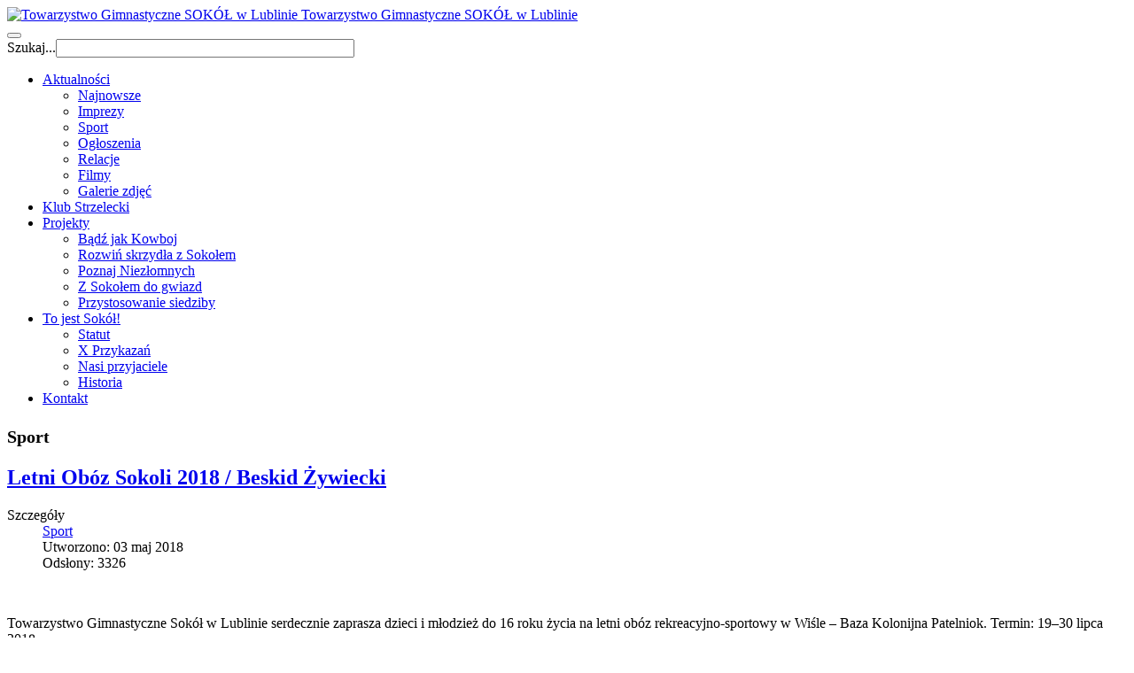

--- FILE ---
content_type: text/html; charset=utf-8
request_url: http://tgsokol.lublin.pl/news/sport
body_size: 8804
content:

<!DOCTYPE html>
<html lang="pl-pl" dir="ltr"
	  class='com_content view-category layout-blog itemid-127 j31 mm-hover'>

<head>
	<base href="http://tgsokol.lublin.pl/news/sport" />
	<meta http-equiv="content-type" content="text/html; charset=utf-8" />
	<meta name="keywords" content="towarzystwo, gimnastyczne, sokół, sokol, lublin" />
	<meta name="description" content="Towarzystwo Gimnastyczne SOKÓŁ w Lublinie" />
	<meta name="generator" content="Joomla! - Open Source Content Management" />
	<title>Sport</title>
	<link href="/news/sport?format=feed&amp;type=rss" rel="alternate" type="application/rss+xml" title="RSS 2.0" />
	<link href="/news/sport?format=feed&amp;type=atom" rel="alternate" type="application/atom+xml" title="Atom 1.0" />
	<link href="/templatespurity_iii/favicon.ico" rel="shortcut icon" type="image/vnd.microsoft.icon" />
	<link href="http://tgsokol.lublin.pl/component/search/?Itemid=127&amp;format=opensearch" rel="search" title="Szukaj Towarzystwo Gimnastyczne SOKÓŁ w Lublinie" type="application/opensearchdescription+xml" />
	<link href="/templates/purity_iii/css/themes/red/bootstrap.css" rel="stylesheet" type="text/css" />
	<link href="/templates/system/css/system.css" rel="stylesheet" type="text/css" />
	<link href="/templates/purity_iii/css/themes/red/template.css" rel="stylesheet" type="text/css" />
	<link href="/templates/purity_iii/css/themes/red/megamenu.css" rel="stylesheet" type="text/css" />
	<link href="/templates/purity_iii/fonts/font-awesome/css/font-awesome.min.css" rel="stylesheet" type="text/css" />
	<link href="/templates/purity_iii/css/custom.css" rel="stylesheet" type="text/css" />
	<link href="/templates/purity_iii/css/themes/red/layouts/magazine.css" rel="stylesheet" type="text/css" />
	<script type="application/json" class="joomla-script-options new">{"csrf.token":"67d579b0b4dd0d84bcb40458ba630fb0","system.paths":{"root":"","base":""}}</script>
	<script src="/media/jui/js/jquery.min.js?b1296c742e86cb1e0a5752292309e9b7" type="text/javascript"></script>
	<script src="/media/jui/js/jquery-noconflict.js?b1296c742e86cb1e0a5752292309e9b7" type="text/javascript"></script>
	<script src="/media/jui/js/jquery-migrate.min.js?b1296c742e86cb1e0a5752292309e9b7" type="text/javascript"></script>
	<script src="/media/system/js/caption.js?b1296c742e86cb1e0a5752292309e9b7" type="text/javascript"></script>
	<script src="/media/system/js/mootools-core.js?b1296c742e86cb1e0a5752292309e9b7" type="text/javascript"></script>
	<script src="/media/system/js/core.js?b1296c742e86cb1e0a5752292309e9b7" type="text/javascript"></script>
	<script src="/plugins/system/t3/base-bs3/bootstrap/js/bootstrap.js" type="text/javascript"></script>
	<script src="/plugins/system/t3/base-bs3/js/jquery.tap.min.js" type="text/javascript"></script>
	<script src="/plugins/system/t3/base-bs3/js/script.js" type="text/javascript"></script>
	<script src="/plugins/system/t3/base-bs3/js/menu.js" type="text/javascript"></script>
	<script src="/templates/purity_iii/js/script.js" type="text/javascript"></script>
	<script src="/plugins/system/t3/base-bs3/js/nav-collapse.js" type="text/javascript"></script>
	<script type="text/javascript">
jQuery(window).on('load',  function() {
				new JCaption('img.caption');
			});jQuery(function($){ initTooltips(); $("body").on("subform-row-add", initTooltips); function initTooltips (event, container) { container = container || document;$(container).find(".hasTooltip").tooltip({"html": true,"container": "body"});} });
	</script>

	
<!-- META FOR IOS & HANDHELD -->
	<meta name="viewport" content="width=device-width, initial-scale=1.0, maximum-scale=1.0, user-scalable=no"/>
	<style type="text/stylesheet">
		@-webkit-viewport   { width: device-width; }
		@-moz-viewport      { width: device-width; }
		@-ms-viewport       { width: device-width; }
		@-o-viewport        { width: device-width; }
		@viewport           { width: device-width; }
	</style>
	<script type="text/javascript">
		//<![CDATA[
		if (navigator.userAgent.match(/IEMobile\/10\.0/)) {
			var msViewportStyle = document.createElement("style");
			msViewportStyle.appendChild(
				document.createTextNode("@-ms-viewport{width:auto!important}")
			);
			document.getElementsByTagName("head")[0].appendChild(msViewportStyle);
		}
		//]]>
	</script>
<meta name="HandheldFriendly" content="true"/>
<meta name="apple-mobile-web-app-capable" content="YES"/>
<!-- //META FOR IOS & HANDHELD -->




<!-- Le HTML5 shim and media query for IE8 support -->
<!--[if lt IE 9]>
<script src="//html5shim.googlecode.com/svn/trunk/html5.js"></script>
<script type="text/javascript" src="/plugins/system/t3/base-bs3/js/respond.min.js"></script>
<![endif]-->

<!-- You can add Google Analytics here or use T3 Injection feature -->

<!--[if lt IE 9]>
<link rel="stylesheet" href="/templates/purity_iii/css/ie8.css" type="text/css" />
<![endif]-->
	</head>

<body>
<div id="fb-root"></div>
<script>(function(d, s, id) {
  var js, fjs = d.getElementsByTagName(s)[0];
  if (d.getElementById(id)) return;
  js = d.createElement(s); js.id = id;
  js.src = "//connect.facebook.net/pl_PL/sdk.js#xfbml=1&version=v2.0";
  fjs.parentNode.insertBefore(js, fjs);
}(document, 'script', 'facebook-jssdk'));</script>

<div class="t3-wrapper magazine"> <!-- Need this wrapper for off-canvas menu. Remove if you don't use of-canvas -->

	
<!-- MAIN NAVIGATION -->
<header id="t3-mainnav" class="wrap navbar navbar-default navbar-fixed-top t3-mainnav">

	<!-- OFF-CANVAS -->
		<!-- //OFF-CANVAS -->

	<div class="container">

		<!-- NAVBAR HEADER -->
		<div class="navbar-header">

			<!-- LOGO -->
			<div class="logo logo-image">
				<div class="logo-image">
					<a href="/" title="Towarzystwo Gimnastyczne SOKÓŁ w Lublinie">
													<img class="logo-img" src="/images/stories/loga/mini-logo.gif" alt="Towarzystwo Gimnastyczne SOKÓŁ w Lublinie" />
						
												
						<span>Towarzystwo Gimnastyczne SOKÓŁ w Lublinie</span>
					</a>
				</div>
			</div>
			<!-- //LOGO -->

											<button type="button" class="navbar-toggle" data-toggle="collapse" data-target=".t3-navbar-collapse">
					<i class="fa fa-bars"></i>
				</button>
			
	    	    <!-- HEAD SEARCH -->
	    <div class="head-search">     
	      <form class="form-search" action="/news/sport" method="post">
	<div class="search">
		<label for="mod-search-searchword">Szukaj...</label><i class="fa fa-search"></i><input name="searchword" id="mod-search-searchword" maxlength="200"  class="form-control " type="text" size="40" />	<input type="hidden" name="task" value="search" />
	<input type="hidden" name="option" value="com_search" />
	<input type="hidden" name="Itemid" value="127" />
	</div>
</form>

	    </div>
	    <!-- //HEAD SEARCH -->
	    
		</div>
		<!-- //NAVBAR HEADER -->

		<!-- NAVBAR MAIN -->
				<nav class="t3-navbar-collapse navbar-collapse collapse"></nav>
		
		<nav class="t3-navbar navbar-collapse collapse">
			<div  class="t3-megamenu"  data-responsive="true">
<ul itemscope itemtype="http://www.schema.org/SiteNavigationElement" class="nav navbar-nav level0">
<li itemprop='name' class="active dropdown mega" data-id="124" data-level="1">
<a itemprop='url' class=" dropdown-toggle"  href="/news"   data-target="#" data-toggle="dropdown">Aktualności <em class="caret"></em></a>

<div class="nav-child dropdown-menu mega-dropdown-menu"  ><div class="mega-dropdown-inner">
<div class="row">
<div class="col-xs-12 mega-col-nav" data-width="12"><div class="mega-inner">
<ul itemscope itemtype="http://www.schema.org/SiteNavigationElement" class="mega-nav level1">
<li itemprop='name'  data-id="26" data-level="2">
<a itemprop='url' class=""  href="/"   data-target="#">Najnowsze </a>

</li>
<li itemprop='name'  data-id="22" data-level="2">
<a itemprop='url' class=""  href="/news/imprezy"   data-target="#">Imprezy </a>

</li>
<li itemprop='name' class="current active" data-id="127" data-level="2">
<a itemprop='url' class=""  href="/news/sport"   data-target="#">Sport </a>

</li>
<li itemprop='name'  data-id="129" data-level="2">
<a itemprop='url' class=""  href="/news/ogloszenia"   data-target="#">Ogłoszenia </a>

</li>
<li itemprop='name'  data-id="128" data-level="2">
<a itemprop='url' class=""  href="/news/relacje"   data-target="#">Relacje </a>

</li>
<li itemprop='name'  data-id="142" data-level="2">
<a itemprop='url' class=""  href="/news/video"   data-target="#">Filmy </a>

</li>
<li itemprop='name'  data-id="143" data-level="2">
<a itemprop='url' class=""  href="/news/foto"   data-target="#">Galerie zdjęć </a>

</li>
</ul>
</div></div>
</div>
</div></div>
</li>
<li itemprop='name'  data-id="194" data-level="1">
<a itemprop='url' class=""  href="https://sokol.lzss.com.pl" target="_blank"   data-target="#">Klub Strzelecki</a>

</li>
<li itemprop='name' class="dropdown mega" data-id="168" data-level="1">
<a itemprop='url' class=" dropdown-toggle"  href="/projekty"   data-target="#" data-toggle="dropdown">Projekty <em class="caret"></em></a>

<div class="nav-child dropdown-menu mega-dropdown-menu"  ><div class="mega-dropdown-inner">
<div class="row">
<div class="col-xs-12 mega-col-nav" data-width="12"><div class="mega-inner">
<ul itemscope itemtype="http://www.schema.org/SiteNavigationElement" class="mega-nav level1">
<li itemprop='name'  data-id="195" data-level="2">
<a itemprop='url' class=""  href="/projekty/bodz-jak-kowboj"   data-target="#">Bądź jak Kowboj </a>

</li>
<li itemprop='name'  data-id="193" data-level="2">
<a itemprop='url' class=""  href="/projekty/rozwin-skrzydla"   data-target="#">Rozwiń skrzydła z Sokołem </a>

</li>
<li itemprop='name'  data-id="196" data-level="2">
<a itemprop='url' class=""  href="/projekty/poznaj-niezlomnych"   data-target="#">Poznaj Niezłomnych </a>

</li>
<li itemprop='name'  data-id="197" data-level="2">
<a itemprop='url' class=""  href="/projekty/z-sokolem-do-gwiazd"   data-target="#">Z Sokołem do gwiazd </a>

</li>
<li itemprop='name'  data-id="198" data-level="2">
<a itemprop='url' class=""  href="/projekty/przystosowanie-siedziby"   data-target="#">Przystosowanie siedziby </a>

</li>
</ul>
</div></div>
</div>
</div></div>
</li>
<li itemprop='name' class="dropdown mega" data-id="125" data-level="1">
<a itemprop='url' class=" dropdown-toggle"  href="/onas"   data-target="#" data-toggle="dropdown">To jest Sokół! <em class="caret"></em></a>

<div class="nav-child dropdown-menu mega-dropdown-menu"  ><div class="mega-dropdown-inner">
<div class="row">
<div class="col-xs-12 mega-col-nav" data-width="12"><div class="mega-inner">
<ul itemscope itemtype="http://www.schema.org/SiteNavigationElement" class="mega-nav level1">
<li itemprop='name'  data-id="130" data-level="2">
<a itemprop='url' class=""  href="/onas/statut"   data-target="#">Statut </a>

</li>
<li itemprop='name'  data-id="131" data-level="2">
<a itemprop='url' class=""  href="/onas/x-przykazan"   data-target="#">X Przykazań </a>

</li>
<li itemprop='name'  data-id="137" data-level="2">
<a itemprop='url' class=""  href="/onas/nasi-przyjaciele"   data-target="#">Nasi przyjaciele </a>

</li>
<li itemprop='name'  data-id="138" data-level="2">
<a itemprop='url' class=""  href="/onas/historia"   data-target="#">Historia </a>

</li>
</ul>
</div></div>
</div>
</div></div>
</li>
<li itemprop='name'  data-id="126" data-level="1">
<a itemprop='url' class=""  href="/contact"   data-target="#">Kontakt </a>

</li>
</ul>
</div>

		</nav>
    <!-- //NAVBAR MAIN -->

	</div>
</header>
<!-- //MAIN NAVIGATION -->






	
<div id="t3-mainbody" class="container t3-mainbody">
	<div class="row">

		<!-- MAIN CONTENT -->
		<div id="t3-content" class="t3-content col-xs-12 col-sm-8  col-md-9">
						
<div class="blog">
		  	<div class="page-subheader clearfix">
  		<h2 class="page-subtitle">						<small class="subheading-category">Sport</small>
			  		</h2>
	</div>
		
		
		<div class="category-desc clearfix">
					</div>
	
	
		
	
											<div class="items-row cols-2 row-0 row">
					<div class="col-md-6">
				<div class="item column-1">
					
	<!-- Article -->
	<article>
					<header class="article-header clearfix">
				<h2 class="article-title">
											<a href="/news/sport/215-letni-oboz-sokoli-2018-beskid-zywiecki"> Letni Obóz Sokoli 2018 / Beskid Żywiecki</a>
									</h2>
			</header>
		
		<!-- Aside -->
					<aside class="article-aside clearfix">

														<dl class="article-info  muted">

		
			<dt class="article-info-term">
													Szczegóły							</dt>

			
			
										<dd class="category-name hasTooltip" title="Kategoria: ">
				<i class="fa fa-folder-open"></i>
									<a href="/news/sport" ><span itemprop="genre">Sport</span></a>							</dd>			
					
												<dd class="create">
					<i class="fa fa-calendar"></i>
					<time datetime="2018-05-03T17:03:54+00:00" itemprop="dateCreated">
						Utworzono: 03 maj 2018					</time>
			</dd>			
			
										<dd class="hits">
					<i class="fa fa-eye"></i>
					<meta itemprop="interactionCount" content="UserPageVisits:3326" />
					Odsłony: 3326			</dd>						</dl>
				
							</aside>
				<!-- //Aside -->

		<section class="article-intro clearfix">
			
			
											<div class="pull-none item-image article-image article-image-intro">
					<img
											 src="/images/stories/news-2018/fb-cover-oboz-sokoli-2018.jpg"
						alt=""/>
				</div>
			
			<p>Towarzystwo Gimnastyczne Sokół w Lublinie serdecznie zaprasza dzieci i młodzież do 16 roku życia na letni obóz rekreacyjno-sportowy w Wiśle – Baza Kolonijna Patelniok. Termin: 19–30 lipca 2018.</p>
		</section>

					<section class="readmore">
				<a class="btn btn-default" href="/news/sport/215-letni-oboz-sokoli-2018-beskid-zywiecki">
					<span>
					Czytaj więcej...					</span>
				</a>
			</section>
		
	</article>
	<!-- //Article -->

	
 
				</div><!-- end item -->
							</div><!-- end span -->
											<div class="col-md-6">
				<div class="item column-2">
					
	<!-- Article -->
	<article>
					<header class="article-header clearfix">
				<h2 class="article-title">
											<a href="/news/sport/213-vii-ogolnopolskie-zawody-strzeleckie-o-puchar-zolnierzy-wykletych"> VII Ogólnopolskie Zawody Strzeleckie o Puchar Żołnierzy Wyklętych</a>
									</h2>
			</header>
		
		<!-- Aside -->
					<aside class="article-aside clearfix">

														<dl class="article-info  muted">

		
			<dt class="article-info-term">
													Szczegóły							</dt>

			
			
										<dd class="category-name hasTooltip" title="Kategoria: ">
				<i class="fa fa-folder-open"></i>
									<a href="/news/sport" ><span itemprop="genre">Sport</span></a>							</dd>			
					
												<dd class="create">
					<i class="fa fa-calendar"></i>
					<time datetime="2018-02-11T22:05:56+00:00" itemprop="dateCreated">
						Utworzono: 11 luty 2018					</time>
			</dd>			
			
										<dd class="hits">
					<i class="fa fa-eye"></i>
					<meta itemprop="interactionCount" content="UserPageVisits:3041" />
					Odsłony: 3041			</dd>						</dl>
				
							</aside>
				<!-- //Aside -->

		<section class="article-intro clearfix">
			
			
											<div class="pull-none item-image article-image article-image-intro">
					<img
											 src="/images/stories/news-2018/cover-7turniej.jpg"
						alt=""/>
				</div>
			
			<p>TG "Sokół" w Lublinie, Klub Strzelecki SNAJPER oraz GRH im. 1 Pułku Legii Nadwiślańskiej Ziemi Lubelskiej NSZ zapraszają do udziału w VII edycji Ogólnopolskich Zawodów Strzeleckich o Puchar Żołnierzy Wyklętych. Zawody, ujęte w kalendarzu <a href="http://www.pzss.org.pl" rel="alternate">Polskiego Związku Strzelectwa Sportowego</a>, odbędą się w dniach 24-25 lutego 2018. </p>
		</section>

					<section class="readmore">
				<a class="btn btn-default" href="/news/sport/213-vii-ogolnopolskie-zawody-strzeleckie-o-puchar-zolnierzy-wykletych">
					<span>
					Czytaj więcej...					</span>
				</a>
			</section>
		
	</article>
	<!-- //Article -->

	
 
				</div><!-- end item -->
							</div><!-- end span -->
						
		</div><!-- end row -->
													<div class="items-row cols-2 row-1 row">
					<div class="col-md-6">
				<div class="item column-1">
					
	<!-- Article -->
	<article>
					<header class="article-header clearfix">
				<h2 class="article-title">
											<a href="/news/sport/209-1-memorial-strzelecki"> I Memoriał Strzelecki im. Adamczyka &amp; Legenckiego</a>
									</h2>
			</header>
		
		<!-- Aside -->
					<aside class="article-aside clearfix">

														<dl class="article-info  muted">

		
			<dt class="article-info-term">
													Szczegóły							</dt>

			
			
										<dd class="category-name hasTooltip" title="Kategoria: ">
				<i class="fa fa-folder-open"></i>
									<a href="/news/sport" ><span itemprop="genre">Sport</span></a>							</dd>			
					
												<dd class="create">
					<i class="fa fa-calendar"></i>
					<time datetime="2017-09-21T22:23:52+00:00" itemprop="dateCreated">
						Utworzono: 21 wrzesień 2017					</time>
			</dd>			
			
										<dd class="hits">
					<i class="fa fa-eye"></i>
					<meta itemprop="interactionCount" content="UserPageVisits:2655" />
					Odsłony: 2655			</dd>						</dl>
				
							</aside>
				<!-- //Aside -->

		<section class="article-intro clearfix">
			
			
											<div class="pull-none item-image article-image article-image-intro">
					<img
											 src="/images/stories/news-2017/memorial-2017-cover.png"
						alt=""/>
				</div>
			
			<div><span class="_4n-j _3cht fsl" data-testid="event-permalink-details">Towarzystwo Gimnastyczne Sokół w Lublinie </span>ma zaszczyt zaprosić <span class="_4n-j _3cht fsl" data-testid="event-permalink-details"><span class="_4n-j _3cht fsl" data-testid="event-permalink-details">na I Memoriał strzelecki im. mł. chor. Andrzeja Adamczyka i sierż. Pawła Legenckiego.</span></span>		</section>

					<section class="readmore">
				<a class="btn btn-default" href="/news/sport/209-1-memorial-strzelecki">
					<span>
					Czytaj więcej...					</span>
				</a>
			</section>
		
	</article>
	<!-- //Article -->

	
 
				</div><!-- end item -->
							</div><!-- end span -->
											<div class="col-md-6">
				<div class="item column-2">
					
	<!-- Article -->
	<article>
					<header class="article-header clearfix">
				<h2 class="article-title">
											<a href="/news/sport/208-2-otwarty-splyw-sokola-2017"> II otwarty spływ kajakowy Sokoła 2017</a>
									</h2>
			</header>
		
		<!-- Aside -->
					<aside class="article-aside clearfix">

														<dl class="article-info  muted">

		
			<dt class="article-info-term">
													Szczegóły							</dt>

			
			
										<dd class="category-name hasTooltip" title="Kategoria: ">
				<i class="fa fa-folder-open"></i>
									<a href="/news/sport" ><span itemprop="genre">Sport</span></a>							</dd>			
					
												<dd class="create">
					<i class="fa fa-calendar"></i>
					<time datetime="2017-09-08T20:22:41+00:00" itemprop="dateCreated">
						Utworzono: 08 wrzesień 2017					</time>
			</dd>			
			
										<dd class="hits">
					<i class="fa fa-eye"></i>
					<meta itemprop="interactionCount" content="UserPageVisits:2315" />
					Odsłony: 2315			</dd>						</dl>
				
							</aside>
				<!-- //Aside -->

		<section class="article-intro clearfix">
			
			
											<div class="pull-none item-image article-image article-image-intro">
					<img
											 src="/images/stories/news-2017/KAJAKI2017-2.jpg"
						alt=""/>
				</div>
			
			<p>Towarzystwo Gimnastyczne „Sokół" w Lublinie i Garbowskie Gniazdo Sokoła zapraszają na <strong>II otwarty spływ kajakowy Sokoła 2017</strong>; 14 km dolnym odcinkiem rzeki Bystrzyca – od Sobianowic, z zakończeniem na rzece Wieprz w Zawieprzycach. Spływ dedykowany jest Sokolstwu Polskiemu w 150. rocznicę założenia gniazda macierzy Towarzystwa Gimnastycznego „Sokół” we Lwowie w 1867 r.</p>
		</section>

					<section class="readmore">
				<a class="btn btn-default" href="/news/sport/208-2-otwarty-splyw-sokola-2017">
					<span>
					Czytaj więcej...					</span>
				</a>
			</section>
		
	</article>
	<!-- //Article -->

	
 
				</div><!-- end item -->
							</div><!-- end span -->
						
		</div><!-- end row -->
													<div class="items-row cols-2 row-2 row">
					<div class="col-md-6">
				<div class="item column-1">
					
	<!-- Article -->
	<article>
					<header class="article-header clearfix">
				<h2 class="article-title">
											<a href="/news/sport/207-i-otwarty-splyw-kajakowy-sokola-2017"> I otwarty spływ kajakowy Sokoła 2017</a>
									</h2>
			</header>
		
		<!-- Aside -->
					<aside class="article-aside clearfix">

														<dl class="article-info  muted">

		
			<dt class="article-info-term">
													Szczegóły							</dt>

			
			
										<dd class="category-name hasTooltip" title="Kategoria: ">
				<i class="fa fa-folder-open"></i>
									<a href="/news/sport" ><span itemprop="genre">Sport</span></a>							</dd>			
					
												<dd class="create">
					<i class="fa fa-calendar"></i>
					<time datetime="2017-05-30T20:17:29+00:00" itemprop="dateCreated">
						Utworzono: 30 maj 2017					</time>
			</dd>			
			
										<dd class="hits">
					<i class="fa fa-eye"></i>
					<meta itemprop="interactionCount" content="UserPageVisits:2552" />
					Odsłony: 2552			</dd>						</dl>
				
							</aside>
				<!-- //Aside -->

		<section class="article-intro clearfix">
			
			
											<div class="pull-none item-image article-image article-image-intro">
					<img
											 src="/images/stories/news-2017/KAJAKI2017.jpg"
						alt=""/>
				</div>
			
			<p>Towarzystwo Gimnastyczne Sokół w Lublinie i Garbowskie Gniazdo Sokoła zapraszają na I otwarty spływ kajakowy Sokoła 2017. Trasa 11 km: rzeką Chodelka – od Szczekarkowa do Podgórza, dalej Wisłą, z zakończeniem w Kazimierzu Dolnym. Wyruszamy w sobotę 10 czerwca 2017 r.</p>
		</section>

					<section class="readmore">
				<a class="btn btn-default" href="/news/sport/207-i-otwarty-splyw-kajakowy-sokola-2017">
					<span>
					Czytaj więcej...					</span>
				</a>
			</section>
		
	</article>
	<!-- //Article -->

	
 
				</div><!-- end item -->
							</div><!-- end span -->
											<div class="col-md-6">
				<div class="item column-2">
					
	<!-- Article -->
	<article>
					<header class="article-header clearfix">
				<h2 class="article-title">
											<a href="/news/sport/205-letni-oboz-sokoli-2017-kasinka-mala"> Letni Obóz Sokoli 2017 – Kasinka Mała</a>
									</h2>
			</header>
		
		<!-- Aside -->
					<aside class="article-aside clearfix">

														<dl class="article-info  muted">

		
			<dt class="article-info-term">
													Szczegóły							</dt>

			
			
										<dd class="category-name hasTooltip" title="Kategoria: ">
				<i class="fa fa-folder-open"></i>
									<a href="/news/sport" ><span itemprop="genre">Sport</span></a>							</dd>			
					
												<dd class="create">
					<i class="fa fa-calendar"></i>
					<time datetime="2017-05-01T23:31:20+00:00" itemprop="dateCreated">
						Utworzono: 01 maj 2017					</time>
			</dd>			
			
										<dd class="hits">
					<i class="fa fa-eye"></i>
					<meta itemprop="interactionCount" content="UserPageVisits:2998" />
					Odsłony: 2998			</dd>						</dl>
				
							</aside>
				<!-- //Aside -->

		<section class="article-intro clearfix">
			
			
											<div class="pull-none item-image article-image article-image-intro">
					<img
											 src="/images/stories/news-2017/fb-cover-oboz-sokoli-2017.png"
						alt=""/>
				</div>
			
			<p>Towarzystwo Gimnastyczne Sokół w Lublinie serdecznie zaprasza dzieci i młodzież do 16 roku życia na letni obóz rekreacyjno-sportowy. <strong>Termin: 18–29 lipca 2017</strong></p>
		</section>

					<section class="readmore">
				<a class="btn btn-default" href="/news/sport/205-letni-oboz-sokoli-2017-kasinka-mala">
					<span>
					Czytaj więcej...					</span>
				</a>
			</section>
		
	</article>
	<!-- //Article -->

	
 
				</div><!-- end item -->
							</div><!-- end span -->
						
		</div><!-- end row -->
													<div class="items-row cols-2 row-3 row">
					<div class="col-md-6">
				<div class="item column-1">
					
	<!-- Article -->
	<article>
					<header class="article-header clearfix">
				<h2 class="article-title">
											<a href="/news/sport/202-vi-ogolnopolskie-zawody-strzeleckie-o-puchar-zolnierzy-wykletych-2017"> VI Ogólnopolskie Zawody Strzeleckie o Puchar Żołnierzy Wyklętych, 2017</a>
									</h2>
			</header>
		
		<!-- Aside -->
					<aside class="article-aside clearfix">

														<dl class="article-info  muted">

		
			<dt class="article-info-term">
													Szczegóły							</dt>

			
			
										<dd class="category-name hasTooltip" title="Kategoria: ">
				<i class="fa fa-folder-open"></i>
									<a href="/news/sport" ><span itemprop="genre">Sport</span></a>							</dd>			
					
												<dd class="create">
					<i class="fa fa-calendar"></i>
					<time datetime="2017-01-11T19:57:34+00:00" itemprop="dateCreated">
						Utworzono: 11 styczeń 2017					</time>
			</dd>			
			
										<dd class="hits">
					<i class="fa fa-eye"></i>
					<meta itemprop="interactionCount" content="UserPageVisits:4055" />
					Odsłony: 4055			</dd>						</dl>
				
							</aside>
				<!-- //Aside -->

		<section class="article-intro clearfix">
			
			
											<div class="pull-none item-image article-image article-image-intro">
					<img
											 src="/images/stories/news-2017/turniej-strzelecki-cover2017.png"
						alt=""/>
				</div>
			
			<p>Towarzystwo Gimnastyczne "Sokół" w Lublinie i Klub Strzelecki SNAJPER zapraszają do udziału w VI edycji Ogólnopolskich Zawodów Strzeleckich o Puchar Żołnierzy Wyklętych. Turniej ujęty jest w kalendarzu <a href="http://www.pzss.org.pl" rel="alternate">Polskiego Związku Strzelectwa Sportowego</a>. Zachęcamy do zapoznania się ze szczegółami:</p>
		</section>

					<section class="readmore">
				<a class="btn btn-default" href="/news/sport/202-vi-ogolnopolskie-zawody-strzeleckie-o-puchar-zolnierzy-wykletych-2017">
					<span>
					Czytaj więcej...					</span>
				</a>
			</section>
		
	</article>
	<!-- //Article -->

	
 
				</div><!-- end item -->
							</div><!-- end span -->
											<div class="col-md-6">
				<div class="item column-2">
					
	<!-- Article -->
	<article>
					<header class="article-header clearfix">
				<h2 class="article-title">
											<a href="/news/sport/198-9-bieg-papieski"> IX Bieg Papieski </a>
									</h2>
			</header>
		
		<!-- Aside -->
					<aside class="article-aside clearfix">

														<dl class="article-info  muted">

		
			<dt class="article-info-term">
													Szczegóły							</dt>

			
			
										<dd class="category-name hasTooltip" title="Kategoria: ">
				<i class="fa fa-folder-open"></i>
									<a href="/news/sport" ><span itemprop="genre">Sport</span></a>							</dd>			
					
												<dd class="create">
					<i class="fa fa-calendar"></i>
					<time datetime="2016-10-07T20:30:45+00:00" itemprop="dateCreated">
						Utworzono: 07 październik 2016					</time>
			</dd>			
			
										<dd class="hits">
					<i class="fa fa-eye"></i>
					<meta itemprop="interactionCount" content="UserPageVisits:2111" />
					Odsłony: 2111			</dd>						</dl>
				
							</aside>
				<!-- //Aside -->

		<section class="article-intro clearfix">
			
			
											<div class="pull-none item-image article-image article-image-intro">
					<img
											 src="/images/stories/news-2016/9biegpapieski.jpg"
						alt=""/>
				</div>
			
			<p>12 października 2016 r. (środa) odbędzie się <strong>IX Bieg Papieski</strong>. Impreza organizowana jest dla wszystkich, którzy chcieliby „na sportowo” upamiętnić 38. rocznicę wyboru Kardynała Karola Wojtyły na Papieża Jana Pawła II oraz 29. rocznicę wizyty Papieża Polaka w Lublinie.</p>
		</section>

					<section class="readmore">
				<a class="btn btn-default" href="/news/sport/198-9-bieg-papieski">
					<span>
					Czytaj więcej...					</span>
				</a>
			</section>
		
	</article>
	<!-- //Article -->

	
 
				</div><!-- end item -->
							</div><!-- end span -->
						
		</div><!-- end row -->
						
		<div class="items-more">
	

<section class="items-more">
	<h3>Więcej artykułów&hellip;</h3>
	<ol class="nav">
					<li>
				<a href="/news/sport/197-2-otwarty-splyw-kajakowy-sokola-2016">
					II Otwarty Spływ Kajakowy Sokoła 2016</a>
			</li>
					<li>
				<a href="/news/sport/192-i-otwarty-splyw-kajakowy-sokola-2016">
					I Otwarty Spływ Kajakowy Sokoła 2016</a>
			</li>
					<li>
				<a href="/news/sport/191-letni-oboz-sokoli-jura-krakowsko-czestochowska-2016">
					Letni Obóz Sokoli - Jura Krakowsko-Częstochowska 2016; AKTUALIZACJA</a>
			</li>
					<li>
				<a href="/news/sport/181-v-ogolnopolski-turniej-strzelecki-o-puchar-zolnierzy-wykletych">
					V Ogólnopolskie Zawody Strzeleckie o Puchar Żołnierzy Wyklętych, 2016 </a>
			</li>
					<li>
				<a href="/news/sport/184-tropem-wilczym-bieg-pamieci-zolnierzy-wykletych-2016">
					Tropem Wilczym. Bieg Pamięci Żołnierzy Wyklętych, 2016</a>
			</li>
					<li>
				<a href="/news/sport/179-zimowy-oboz-sokola-2016">
					Zimowy Obóz Sokoła 2016</a>
			</li>
					<li>
				<a href="/news/sport/169-ii-otwarty-splyw-kajakowy-sokola">
					II Otwarty Spływ Kajakowy Sokoła</a>
			</li>
					<li>
				<a href="/news/sport/163-letni-oboz-sokoli-2015-bemowo-piskie">
					Letni Obóz Sokoli 2015 - Bemowo Piskie</a>
			</li>
					<li>
				<a href="/news/sport/168-pds-oboz-wojskowy-17-24-lipca-2015">
					PDS / Obóz wojskowy 17-24 lipca 2015, Bemowo Piskie</a>
			</li>
					<li>
				<a href="/news/sport/167-i-otwarty-splyw-kajakowy-sokola-2015">
					I otwarty spływ kajakowy „Sokoła” 2015</a>
			</li>
			</ol>
</section>
	</div>
		
		
		<div class="pagination-wrap">
				<div class="counter"> Strona 1 z 7</div>
				<ul class="pagination"><li class="disabled"><a>start</a></li><li class="disabled"><a>Poprzedni artykuł</a></li><li class="active"><a>1</a></li><li><a title="2" href="/news/sport?start=8">2</a></li><li><a title="3" href="/news/sport?start=16">3</a></li><li><a title="4" href="/news/sport?start=24">4</a></li><li><a title="5" href="/news/sport?start=32">5</a></li><li><a title="6" href="/news/sport?start=40">6</a></li><li><a title="7" href="/news/sport?start=48">7</a></li><li><a title="Następny artykuł" href="/news/sport?start=8">Następny artykuł</a></li><li><a title="koniec" href="/news/sport?start=48">koniec</a></li></ul> </div>
	</div>

		</div>
		<!-- //MAIN CONTENT -->

		<!-- SIDEBAR RIGHT -->
		<div class="t3-sidebar t3-sidebar-right col-xs-12 col-sm-4  col-md-3 ">
			<div class="t3-module module " id="Mod118"><div class="module-inner"><h3 class="module-title "><span>Zrzutka: Broń dla Sokoła</span></h3><div class="module-ct">

<div class="custom"  >
	</div>
</div></div></div><div class="t3-module module " id="Mod101"><div class="module-inner"><h3 class="module-title "><span>Najnowsze</span></h3><div class="module-ct"><ul class="category-module">
			<li>
							<a class="mod-articles-category-title " href="/news/sport/215-letni-oboz-sokoli-2018-beskid-zywiecki">
				Letni Obóz Sokoli 2018 / Beskid Żywiecki				</a>
			
			
							<span class="mod-articles-category-category">
				(<a href="/news/sport">Sport</a>)
				</span>
			
							<span class="mod-articles-category-date">2018-05-03 17:03:54</span>
			
			
					</li>
			<li>
							<a class="mod-articles-category-title " href="/news/sport/213-vii-ogolnopolskie-zawody-strzeleckie-o-puchar-zolnierzy-wykletych">
				VII Ogólnopolskie Zawody Strzeleckie o Puchar Żołnierzy Wyklętych				</a>
			
			
							<span class="mod-articles-category-category">
				(<a href="/news/sport">Sport</a>)
				</span>
			
							<span class="mod-articles-category-date">2018-02-11 22:05:56</span>
			
			
					</li>
			<li>
							<a class="mod-articles-category-title " href="/news/sport/209-1-memorial-strzelecki">
				I Memoriał Strzelecki im. Adamczyka & Legenckiego				</a>
			
			
							<span class="mod-articles-category-category">
				(<a href="/news/sport">Sport</a>)
				</span>
			
							<span class="mod-articles-category-date">2017-09-21 22:23:52</span>
			
			
					</li>
			<li>
							<a class="mod-articles-category-title " href="/news/sport/208-2-otwarty-splyw-sokola-2017">
				II otwarty spływ kajakowy Sokoła 2017				</a>
			
			
							<span class="mod-articles-category-category">
				(<a href="/news/sport">Sport</a>)
				</span>
			
							<span class="mod-articles-category-date">2017-09-08 20:22:41</span>
			
			
					</li>
			<li>
							<a class="mod-articles-category-title " href="/news/sport/207-i-otwarty-splyw-kajakowy-sokola-2017">
				I otwarty spływ kajakowy Sokoła 2017				</a>
			
			
							<span class="mod-articles-category-category">
				(<a href="/news/sport">Sport</a>)
				</span>
			
							<span class="mod-articles-category-date">2017-05-30 20:17:29</span>
			
			
					</li>
			<li>
							<a class="mod-articles-category-title " href="/news/sport/202-vi-ogolnopolskie-zawody-strzeleckie-o-puchar-zolnierzy-wykletych-2017">
				VI Ogólnopolskie Zawody Strzeleckie o Puchar Żołnierzy Wyklętych, 2017				</a>
			
			
							<span class="mod-articles-category-category">
				(<a href="/news/sport">Sport</a>)
				</span>
			
							<span class="mod-articles-category-date">2017-01-11 19:57:34</span>
			
			
					</li>
	</ul>
</div></div></div><div class="t3-module module " id="Mod102"><div class="module-inner"><div class="module-ct">

<div class="custom"  >
	<div class="fb-like-box" data-href="https://www.facebook.com/TGSokolwLublinie" data-width="250" data-height="460" data-colorscheme="light" data-show-faces="true" data-header="true" data-stream="false" data-show-border="false"> </div></div>
</div></div></div>
		</div>
		<!-- //SIDEBAR RIGHT -->

	</div>
</div> 



  
<!-- NAV HELPER -->
<nav class="wrap t3-navhelper ">
	<div class="container">
		
<ol class="breadcrumb ">
	<li class="active">Jesteś tutaj: &#160;</li><li><a href="/" class="pathway">Home</a><span class="divider"><img src="/templates/purity_iii/images/system/arrow.png" alt="" /></span></li><li><a href="/news" class="pathway">Aktualności</a><span class="divider"><img src="/templates/purity_iii/images/system/arrow.png" alt="" /></span></li><li><span>Sport</span></li></ol>

	</div>
</nav>
<!-- //NAV HELPER -->

	
<!-- BACK TOP TOP BUTTON -->
<div id="back-to-top" data-spy="affix" data-offset-top="300" class="back-to-top hidden-xs hidden-sm affix-top">
  <button class="btn btn-primary" title="Back to Top"><i class="fa fa-caret-up"></i></button>
</div>
<script type="text/javascript">
(function($) {
	// Back to top
	$('#back-to-top').on('click', function(){
		$("html, body").animate({scrollTop: 0}, 500);
		return false;
	});
    $(window).on('load', function(){
        // hide button to top if the document height not greater than window height*2;using window load for more accurate calculate.    
        if ((parseInt($(window).height())*2)>(parseInt($(document).height()))) {
            $('#back-to-top').hide();
        } 
    });
})(jQuery);
</script>
<!-- BACK TO TOP BUTTON -->

<!-- FOOTER -->
<footer id="t3-footer" class="wrap t3-footer">

			<!-- FOOTER SPOTLIGHT -->
		<div class="container hidden-xs">
				<!-- SPOTLIGHT -->
	<div class="t3-spotlight t3-footer-sl  row">
					<div class=" col-lg-2 col-md-2 col-sm-4 col-xs-6">
								<div class="t3-module module " id="Mod108"><div class="module-inner"><h3 class="module-title "><span>Sokół w Polsce</span></h3><div class="module-ct">
	<ul class="weblinks">
					<li>
								<a href="/component/weblinks/?task=weblink.go&amp;catid=49:tg-sokol-w-polsce&amp;id=18:sokolstwo-polskie" rel="follow">Sokolstwo Polskie</a>
				
							</li>
					<li>
								<a href="/component/weblinks/?task=weblink.go&amp;catid=49:tg-sokol-w-polsce&amp;id=3:ztg-sokol" rel="follow">Związek TG Sokół</a>
				
							</li>
			</ul>
</div></div></div>
							</div>
					<div class=" col-lg-3 col-md-2 col-sm-4 col-xs-6">
								<div class="t3-module module " id="Mod109"><div class="module-inner"><h3 class="module-title "><span>Organizacje</span></h3><div class="module-ct">
	<ul class="weblinks">
					<li>
								<a href="/component/weblinks/?task=weblink.go&amp;catid=52:organizacje&amp;id=9:civitas-christiana-lublin" rel="follow">Civitas Christiana Lublin</a>
				
							</li>
					<li>
								<a href="/component/weblinks/?task=weblink.go&amp;catid=52:organizacje&amp;id=8:fundacja-niepodleglosci" rel="follow">Fundacja Niepodległości</a>
				
							</li>
					<li>
								<a href="/component/weblinks/?task=weblink.go&amp;catid=52:organizacje&amp;id=1:ien" rel="follow">Instytut Edukacji Narodowej</a>
				
							</li>
					<li>
								<a href="/component/weblinks/?task=weblink.go&amp;catid=52:organizacje&amp;id=4:narodowe-sily-zbrojne" rel="follow">Narodowe Siły Zbrojne</a>
				
							</li>
			</ul>
</div></div></div>
							</div>
					<div class=" col-lg-2 col-md-2 col-sm-4 col-xs-6">
								<div class="t3-module module " id="Mod110"><div class="module-inner"><h3 class="module-title "><span>Literatura</span></h3><div class="module-ct">
	<ul class="weblinks">
					<li>
								<a href="/component/weblinks/?task=weblink.go&amp;catid=51:literatura&amp;id=5:edukacja-klasyczna" rel="follow">Edukacja Klasyczna</a>
				
							</li>
					<li>
								<a href="/component/weblinks/?task=weblink.go&amp;catid=51:literatura&amp;id=16:ksiegarnia-ien" rel="follow">Księgarnia IEN</a>
				
							</li>
					<li>
								<a href="/component/weblinks/?task=weblink.go&amp;catid=51:literatura&amp;id=6:wydawnictwo-warbook" rel="follow">Wydawnictwo Warbook</a>
				
							</li>
			</ul>
</div></div></div>
							</div>
					<div class=" col-lg-2 col-md-2 col-sm-6 col-xs-6">
								<div class="t3-module module " id="Mod111"><div class="module-inner"><h3 class="module-title "><span>Media</span></h3><div class="module-ct">
	<ul class="weblinks">
					<li>
								<a href="/component/weblinks/?task=weblink.go&amp;catid=53:media&amp;id=14:mysl-pl" rel="follow">Myśl.pl</a>
				
							</li>
					<li>
								<a href="/component/weblinks/?task=weblink.go&amp;catid=53:media&amp;id=11:polonia-christiana" rel="follow">Polonia Christiana</a>
				
							</li>
					<li>
								<a href="/component/weblinks/?task=weblink.go&amp;catid=53:media&amp;id=12:rebelya-pl" rel="follow">Rebelya.pl</a>
				
							</li>
					<li>
								<a href="/component/weblinks/?task=weblink.go&amp;catid=53:media&amp;id=13:wmeritum-pl" rel="follow">wMeritum.pl</a>
				
							</li>
			</ul>
</div></div></div>
							</div>
					<div class=" col-lg-3 col-md-4 col-sm-6 col-xs-12">
								<div class="t3-module module " id="Mod112"><div class="module-inner"><h3 class="module-title "><span>Ciekawe strony</span></h3><div class="module-ct">
	<ul class="weblinks">
					<li>
								<a href="/component/weblinks/?task=weblink.go&amp;catid=50:polecamy&amp;id=19:alwernia" rel="follow">Alwernia</a>
				
							</li>
					<li>
								<a href="/component/weblinks/?task=weblink.go&amp;catid=50:polecamy&amp;id=17:centrum-wieden-1683" rel="follow">Centrum Wiedeń 1683</a>
				
							</li>
					<li>
								<a href="/component/weblinks/?task=weblink.go&amp;catid=50:polecamy&amp;id=15:klub-vade-mecum" rel="follow">Klub Vade Mecum</a>
				
							</li>
					<li>
								<a href="/component/weblinks/?task=weblink.go&amp;catid=50:polecamy&amp;id=10:piotr-skarga" rel="follow">Piotr Skarga</a>
				
							</li>
					<li>
								<a href="/component/weblinks/?task=weblink.go&amp;catid=50:polecamy&amp;id=2:pro-life" rel="follow">Pro-life.pl</a>
				
							</li>
					<li>
								<a href="/component/weblinks/?task=weblink.go&amp;catid=50:polecamy&amp;id=7:polski-system-walki-wrecz-haller" rel="follow">PSWW HALLER</a>
				
							</li>
			</ul>
</div></div></div>
							</div>
			</div>
<!-- SPOTLIGHT -->
		</div>
		<!-- //FOOTER SPOTLIGHT -->
	
	<section class="t3-copyright">
		<div class="container">
			<div class="row">
				<div class="col-md-12 copyright ">
					<div class="module">
	<small>Copyright &#169; 2026 Towarzystwo Gimnastyczne SOKÓŁ w Lublinie. Wszelkie prawa zastrzeżone.<br /> Designed by <a href="http://www.joomlart.com/" title="Visit Joomlart.com!" rel="nofollow">JoomlArt.com</a>.</small>
	<small><a href="https://www.joomla.org">Joomla!</a> jest wolnym oprogramowaniem wydanym na warunkach <a href="http://www.gnu.org/licenses/gpl-2.0.html">GNU Powszechnej Licencji Publicznej.</a></small>
</div>
          <small>
            <a href="http://twitter.github.io/bootstrap/" title="Bootstrap by Twitter" target="_blank">Bootstrap</a> is a front-end framework of Twitter, Inc. Code licensed under <a href="https://github.com/twbs/bootstrap/blob/master/LICENSE" title="MIT License" target="_blank">MIT License.</a>
          </small>
          <small>
            <a href="http://fortawesome.github.io/Font-Awesome/" target="_blank">Font Awesome</a> font licensed under <a href="http://scripts.sil.org/OFL">SIL OFL 1.1</a>.
          </small>
				</div>
							</div>
		</div>
	</section>

</footer>
<!-- //FOOTER -->

</div>


</body>
</html>